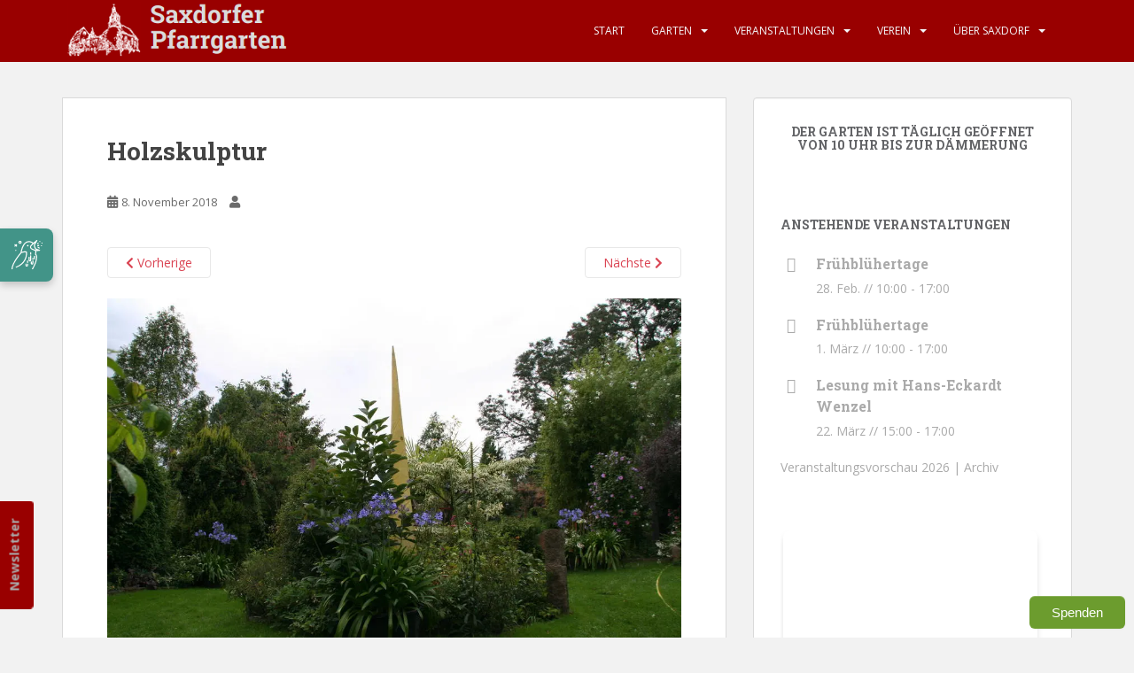

--- FILE ---
content_type: text/html; charset=UTF-8
request_url: https://www.saxdorf.de/holzskulptur-11/
body_size: 12078
content:
<!doctype html>
<!--[if !IE]>
<html class="no-js non-ie" lang="de"> <![endif]-->
<!--[if IE 7 ]>
<html class="no-js ie7" lang="de"> <![endif]-->
<!--[if IE 8 ]>
<html class="no-js ie8" lang="de"> <![endif]-->
<!--[if IE 9 ]>
<html class="no-js ie9" lang="de"> <![endif]-->
<!--[if gt IE 9]><!-->
<html class="no-js" lang="de"> <!--<![endif]-->
<head>
<meta charset="UTF-8">
<meta name="viewport" content="width=device-width, initial-scale=1">
<meta name="theme-color" content="#990000">
<link rel="profile" href="http://gmpg.org/xfn/11">

<title>Holzskulptur &#8211; Saxdorfer Pfarrgarten</title>
<meta name='robots' content='max-image-preview:large' />
<link rel='dns-prefetch' href='//secure.gravatar.com' />
<link rel='dns-prefetch' href='//stats.wp.com' />
<link rel='dns-prefetch' href='//fonts.googleapis.com' />
<link rel='dns-prefetch' href='//v0.wordpress.com' />
<link rel='preconnect' href='//i0.wp.com' />
<link rel='preconnect' href='//c0.wp.com' />
<link rel="alternate" type="application/rss+xml" title="Saxdorfer Pfarrgarten &raquo; Feed" href="https://www.saxdorf.de/feed/" />
<link rel="alternate" type="application/rss+xml" title="Saxdorfer Pfarrgarten &raquo; Kommentar-Feed" href="https://www.saxdorf.de/comments/feed/" />
<link rel="alternate" type="text/calendar" title="Saxdorfer Pfarrgarten &raquo; iCal Feed" href="https://www.saxdorf.de/veranstaltungen/?ical=1" />
<link rel="alternate" title="oEmbed (JSON)" type="application/json+oembed" href="https://www.saxdorf.de/wp-json/oembed/1.0/embed?url=https%3A%2F%2Fwww.saxdorf.de%2Fholzskulptur-11%2F" />
<link rel="alternate" title="oEmbed (XML)" type="text/xml+oembed" href="https://www.saxdorf.de/wp-json/oembed/1.0/embed?url=https%3A%2F%2Fwww.saxdorf.de%2Fholzskulptur-11%2F&#038;format=xml" />
<style id='wp-img-auto-sizes-contain-inline-css' type='text/css'>
img:is([sizes=auto i],[sizes^="auto," i]){contain-intrinsic-size:3000px 1500px}
/*# sourceURL=wp-img-auto-sizes-contain-inline-css */
</style>
<style id='wp-emoji-styles-inline-css' type='text/css'>

	img.wp-smiley, img.emoji {
		display: inline !important;
		border: none !important;
		box-shadow: none !important;
		height: 1em !important;
		width: 1em !important;
		margin: 0 0.07em !important;
		vertical-align: -0.1em !important;
		background: none !important;
		padding: 0 !important;
	}
/*# sourceURL=wp-emoji-styles-inline-css */
</style>
<link rel='stylesheet' id='wp-block-library-css' href='https://c0.wp.com/c/6.9/wp-includes/css/dist/block-library/style.min.css' type='text/css' media='all' />
<style id='wp-block-heading-inline-css' type='text/css'>
h1:where(.wp-block-heading).has-background,h2:where(.wp-block-heading).has-background,h3:where(.wp-block-heading).has-background,h4:where(.wp-block-heading).has-background,h5:where(.wp-block-heading).has-background,h6:where(.wp-block-heading).has-background{padding:1.25em 2.375em}h1.has-text-align-left[style*=writing-mode]:where([style*=vertical-lr]),h1.has-text-align-right[style*=writing-mode]:where([style*=vertical-rl]),h2.has-text-align-left[style*=writing-mode]:where([style*=vertical-lr]),h2.has-text-align-right[style*=writing-mode]:where([style*=vertical-rl]),h3.has-text-align-left[style*=writing-mode]:where([style*=vertical-lr]),h3.has-text-align-right[style*=writing-mode]:where([style*=vertical-rl]),h4.has-text-align-left[style*=writing-mode]:where([style*=vertical-lr]),h4.has-text-align-right[style*=writing-mode]:where([style*=vertical-rl]),h5.has-text-align-left[style*=writing-mode]:where([style*=vertical-lr]),h5.has-text-align-right[style*=writing-mode]:where([style*=vertical-rl]),h6.has-text-align-left[style*=writing-mode]:where([style*=vertical-lr]),h6.has-text-align-right[style*=writing-mode]:where([style*=vertical-rl]){rotate:180deg}
/*# sourceURL=https://c0.wp.com/c/6.9/wp-includes/blocks/heading/style.min.css */
</style>
<style id='wp-block-paragraph-inline-css' type='text/css'>
.is-small-text{font-size:.875em}.is-regular-text{font-size:1em}.is-large-text{font-size:2.25em}.is-larger-text{font-size:3em}.has-drop-cap:not(:focus):first-letter{float:left;font-size:8.4em;font-style:normal;font-weight:100;line-height:.68;margin:.05em .1em 0 0;text-transform:uppercase}body.rtl .has-drop-cap:not(:focus):first-letter{float:none;margin-left:.1em}p.has-drop-cap.has-background{overflow:hidden}:root :where(p.has-background){padding:1.25em 2.375em}:where(p.has-text-color:not(.has-link-color)) a{color:inherit}p.has-text-align-left[style*="writing-mode:vertical-lr"],p.has-text-align-right[style*="writing-mode:vertical-rl"]{rotate:180deg}
/*# sourceURL=https://c0.wp.com/c/6.9/wp-includes/blocks/paragraph/style.min.css */
</style>
<style id='global-styles-inline-css' type='text/css'>
:root{--wp--preset--aspect-ratio--square: 1;--wp--preset--aspect-ratio--4-3: 4/3;--wp--preset--aspect-ratio--3-4: 3/4;--wp--preset--aspect-ratio--3-2: 3/2;--wp--preset--aspect-ratio--2-3: 2/3;--wp--preset--aspect-ratio--16-9: 16/9;--wp--preset--aspect-ratio--9-16: 9/16;--wp--preset--color--black: #000000;--wp--preset--color--cyan-bluish-gray: #abb8c3;--wp--preset--color--white: #ffffff;--wp--preset--color--pale-pink: #f78da7;--wp--preset--color--vivid-red: #cf2e2e;--wp--preset--color--luminous-vivid-orange: #ff6900;--wp--preset--color--luminous-vivid-amber: #fcb900;--wp--preset--color--light-green-cyan: #7bdcb5;--wp--preset--color--vivid-green-cyan: #00d084;--wp--preset--color--pale-cyan-blue: #8ed1fc;--wp--preset--color--vivid-cyan-blue: #0693e3;--wp--preset--color--vivid-purple: #9b51e0;--wp--preset--gradient--vivid-cyan-blue-to-vivid-purple: linear-gradient(135deg,rgb(6,147,227) 0%,rgb(155,81,224) 100%);--wp--preset--gradient--light-green-cyan-to-vivid-green-cyan: linear-gradient(135deg,rgb(122,220,180) 0%,rgb(0,208,130) 100%);--wp--preset--gradient--luminous-vivid-amber-to-luminous-vivid-orange: linear-gradient(135deg,rgb(252,185,0) 0%,rgb(255,105,0) 100%);--wp--preset--gradient--luminous-vivid-orange-to-vivid-red: linear-gradient(135deg,rgb(255,105,0) 0%,rgb(207,46,46) 100%);--wp--preset--gradient--very-light-gray-to-cyan-bluish-gray: linear-gradient(135deg,rgb(238,238,238) 0%,rgb(169,184,195) 100%);--wp--preset--gradient--cool-to-warm-spectrum: linear-gradient(135deg,rgb(74,234,220) 0%,rgb(151,120,209) 20%,rgb(207,42,186) 40%,rgb(238,44,130) 60%,rgb(251,105,98) 80%,rgb(254,248,76) 100%);--wp--preset--gradient--blush-light-purple: linear-gradient(135deg,rgb(255,206,236) 0%,rgb(152,150,240) 100%);--wp--preset--gradient--blush-bordeaux: linear-gradient(135deg,rgb(254,205,165) 0%,rgb(254,45,45) 50%,rgb(107,0,62) 100%);--wp--preset--gradient--luminous-dusk: linear-gradient(135deg,rgb(255,203,112) 0%,rgb(199,81,192) 50%,rgb(65,88,208) 100%);--wp--preset--gradient--pale-ocean: linear-gradient(135deg,rgb(255,245,203) 0%,rgb(182,227,212) 50%,rgb(51,167,181) 100%);--wp--preset--gradient--electric-grass: linear-gradient(135deg,rgb(202,248,128) 0%,rgb(113,206,126) 100%);--wp--preset--gradient--midnight: linear-gradient(135deg,rgb(2,3,129) 0%,rgb(40,116,252) 100%);--wp--preset--font-size--small: 13px;--wp--preset--font-size--medium: 20px;--wp--preset--font-size--large: 36px;--wp--preset--font-size--x-large: 42px;--wp--preset--spacing--20: 0.44rem;--wp--preset--spacing--30: 0.67rem;--wp--preset--spacing--40: 1rem;--wp--preset--spacing--50: 1.5rem;--wp--preset--spacing--60: 2.25rem;--wp--preset--spacing--70: 3.38rem;--wp--preset--spacing--80: 5.06rem;--wp--preset--shadow--natural: 6px 6px 9px rgba(0, 0, 0, 0.2);--wp--preset--shadow--deep: 12px 12px 50px rgba(0, 0, 0, 0.4);--wp--preset--shadow--sharp: 6px 6px 0px rgba(0, 0, 0, 0.2);--wp--preset--shadow--outlined: 6px 6px 0px -3px rgb(255, 255, 255), 6px 6px rgb(0, 0, 0);--wp--preset--shadow--crisp: 6px 6px 0px rgb(0, 0, 0);}:where(.is-layout-flex){gap: 0.5em;}:where(.is-layout-grid){gap: 0.5em;}body .is-layout-flex{display: flex;}.is-layout-flex{flex-wrap: wrap;align-items: center;}.is-layout-flex > :is(*, div){margin: 0;}body .is-layout-grid{display: grid;}.is-layout-grid > :is(*, div){margin: 0;}:where(.wp-block-columns.is-layout-flex){gap: 2em;}:where(.wp-block-columns.is-layout-grid){gap: 2em;}:where(.wp-block-post-template.is-layout-flex){gap: 1.25em;}:where(.wp-block-post-template.is-layout-grid){gap: 1.25em;}.has-black-color{color: var(--wp--preset--color--black) !important;}.has-cyan-bluish-gray-color{color: var(--wp--preset--color--cyan-bluish-gray) !important;}.has-white-color{color: var(--wp--preset--color--white) !important;}.has-pale-pink-color{color: var(--wp--preset--color--pale-pink) !important;}.has-vivid-red-color{color: var(--wp--preset--color--vivid-red) !important;}.has-luminous-vivid-orange-color{color: var(--wp--preset--color--luminous-vivid-orange) !important;}.has-luminous-vivid-amber-color{color: var(--wp--preset--color--luminous-vivid-amber) !important;}.has-light-green-cyan-color{color: var(--wp--preset--color--light-green-cyan) !important;}.has-vivid-green-cyan-color{color: var(--wp--preset--color--vivid-green-cyan) !important;}.has-pale-cyan-blue-color{color: var(--wp--preset--color--pale-cyan-blue) !important;}.has-vivid-cyan-blue-color{color: var(--wp--preset--color--vivid-cyan-blue) !important;}.has-vivid-purple-color{color: var(--wp--preset--color--vivid-purple) !important;}.has-black-background-color{background-color: var(--wp--preset--color--black) !important;}.has-cyan-bluish-gray-background-color{background-color: var(--wp--preset--color--cyan-bluish-gray) !important;}.has-white-background-color{background-color: var(--wp--preset--color--white) !important;}.has-pale-pink-background-color{background-color: var(--wp--preset--color--pale-pink) !important;}.has-vivid-red-background-color{background-color: var(--wp--preset--color--vivid-red) !important;}.has-luminous-vivid-orange-background-color{background-color: var(--wp--preset--color--luminous-vivid-orange) !important;}.has-luminous-vivid-amber-background-color{background-color: var(--wp--preset--color--luminous-vivid-amber) !important;}.has-light-green-cyan-background-color{background-color: var(--wp--preset--color--light-green-cyan) !important;}.has-vivid-green-cyan-background-color{background-color: var(--wp--preset--color--vivid-green-cyan) !important;}.has-pale-cyan-blue-background-color{background-color: var(--wp--preset--color--pale-cyan-blue) !important;}.has-vivid-cyan-blue-background-color{background-color: var(--wp--preset--color--vivid-cyan-blue) !important;}.has-vivid-purple-background-color{background-color: var(--wp--preset--color--vivid-purple) !important;}.has-black-border-color{border-color: var(--wp--preset--color--black) !important;}.has-cyan-bluish-gray-border-color{border-color: var(--wp--preset--color--cyan-bluish-gray) !important;}.has-white-border-color{border-color: var(--wp--preset--color--white) !important;}.has-pale-pink-border-color{border-color: var(--wp--preset--color--pale-pink) !important;}.has-vivid-red-border-color{border-color: var(--wp--preset--color--vivid-red) !important;}.has-luminous-vivid-orange-border-color{border-color: var(--wp--preset--color--luminous-vivid-orange) !important;}.has-luminous-vivid-amber-border-color{border-color: var(--wp--preset--color--luminous-vivid-amber) !important;}.has-light-green-cyan-border-color{border-color: var(--wp--preset--color--light-green-cyan) !important;}.has-vivid-green-cyan-border-color{border-color: var(--wp--preset--color--vivid-green-cyan) !important;}.has-pale-cyan-blue-border-color{border-color: var(--wp--preset--color--pale-cyan-blue) !important;}.has-vivid-cyan-blue-border-color{border-color: var(--wp--preset--color--vivid-cyan-blue) !important;}.has-vivid-purple-border-color{border-color: var(--wp--preset--color--vivid-purple) !important;}.has-vivid-cyan-blue-to-vivid-purple-gradient-background{background: var(--wp--preset--gradient--vivid-cyan-blue-to-vivid-purple) !important;}.has-light-green-cyan-to-vivid-green-cyan-gradient-background{background: var(--wp--preset--gradient--light-green-cyan-to-vivid-green-cyan) !important;}.has-luminous-vivid-amber-to-luminous-vivid-orange-gradient-background{background: var(--wp--preset--gradient--luminous-vivid-amber-to-luminous-vivid-orange) !important;}.has-luminous-vivid-orange-to-vivid-red-gradient-background{background: var(--wp--preset--gradient--luminous-vivid-orange-to-vivid-red) !important;}.has-very-light-gray-to-cyan-bluish-gray-gradient-background{background: var(--wp--preset--gradient--very-light-gray-to-cyan-bluish-gray) !important;}.has-cool-to-warm-spectrum-gradient-background{background: var(--wp--preset--gradient--cool-to-warm-spectrum) !important;}.has-blush-light-purple-gradient-background{background: var(--wp--preset--gradient--blush-light-purple) !important;}.has-blush-bordeaux-gradient-background{background: var(--wp--preset--gradient--blush-bordeaux) !important;}.has-luminous-dusk-gradient-background{background: var(--wp--preset--gradient--luminous-dusk) !important;}.has-pale-ocean-gradient-background{background: var(--wp--preset--gradient--pale-ocean) !important;}.has-electric-grass-gradient-background{background: var(--wp--preset--gradient--electric-grass) !important;}.has-midnight-gradient-background{background: var(--wp--preset--gradient--midnight) !important;}.has-small-font-size{font-size: var(--wp--preset--font-size--small) !important;}.has-medium-font-size{font-size: var(--wp--preset--font-size--medium) !important;}.has-large-font-size{font-size: var(--wp--preset--font-size--large) !important;}.has-x-large-font-size{font-size: var(--wp--preset--font-size--x-large) !important;}
/*# sourceURL=global-styles-inline-css */
</style>

<style id='classic-theme-styles-inline-css' type='text/css'>
/*! This file is auto-generated */
.wp-block-button__link{color:#fff;background-color:#32373c;border-radius:9999px;box-shadow:none;text-decoration:none;padding:calc(.667em + 2px) calc(1.333em + 2px);font-size:1.125em}.wp-block-file__button{background:#32373c;color:#fff;text-decoration:none}
/*# sourceURL=/wp-includes/css/classic-themes.min.css */
</style>
<link rel='stylesheet' id='custom-saxdorf-style-css' href='https://www.saxdorf.de/wp-content/plugins/custom-saxdorf/css/custom-saxdorf.css?ver=1.1' type='text/css' media='all' />
<link rel='stylesheet' id='saxdorf-katalog-style-css' href='https://www.saxdorf.de/wp-content/plugins/saxdorf-katalog-connector/css/style.css?ver=6.9' type='text/css' media='all' />
<link rel='stylesheet' id='sparkling-bootstrap-css' href='https://www.saxdorf.de/wp-content/themes/sparkling/assets/css/bootstrap.min.css?ver=6.9' type='text/css' media='all' />
<link rel='stylesheet' id='sparkling-icons-css' href='https://www.saxdorf.de/wp-content/themes/sparkling/assets/css/fontawesome-all.min.css?ver=5.1.1.' type='text/css' media='all' />
<link rel='stylesheet' id='sparkling-fonts-css' href='//fonts.googleapis.com/css?family=Open+Sans%3A400italic%2C400%2C600%2C700%7CRoboto+Slab%3A400%2C300%2C700&#038;ver=6.9' type='text/css' media='all' />
<link rel='stylesheet' id='sparkling-style-css' href='https://www.saxdorf.de/wp-content/themes/sparkling/style.css?ver=2.4.2' type='text/css' media='all' />
<script type="text/javascript" src="https://c0.wp.com/c/6.9/wp-includes/js/jquery/jquery.min.js" id="jquery-core-js"></script>
<script type="text/javascript" src="https://c0.wp.com/c/6.9/wp-includes/js/jquery/jquery-migrate.min.js" id="jquery-migrate-js"></script>
<script type="text/javascript" src="https://www.saxdorf.de/wp-content/themes/sparkling/assets/js/vendor/bootstrap.min.js?ver=6.9" id="sparkling-bootstrapjs-js"></script>
<script type="text/javascript" src="https://www.saxdorf.de/wp-content/themes/sparkling/assets/js/functions.js?ver=20180503" id="sparkling-functions-js"></script>
<link rel="https://api.w.org/" href="https://www.saxdorf.de/wp-json/" /><link rel="alternate" title="JSON" type="application/json" href="https://www.saxdorf.de/wp-json/wp/v2/media/2918" /><link rel="EditURI" type="application/rsd+xml" title="RSD" href="https://www.saxdorf.de/xmlrpc.php?rsd" />
<meta name="generator" content="WordPress 6.9" />
<link rel="canonical" href="https://www.saxdorf.de/holzskulptur-11/" />
<link rel='shortlink' href='https://wp.me/aaYVpY-L4' />
<meta name="tec-api-version" content="v1"><meta name="tec-api-origin" content="https://www.saxdorf.de"><link rel="alternate" href="https://www.saxdorf.de/wp-json/tribe/events/v1/" />	<style>img#wpstats{display:none}</style>
		<style type="text/css">a:hover, a:focus, a:active, #secondary .widget .post-content a:hover, #secondary .widget .post-content a:focus, .woocommerce nav.woocommerce-pagination ul li a:focus, .woocommerce nav.woocommerce-pagination ul li a:hover, .woocommerce nav.woocommerce-pagination ul li span.current, #secondary .widget a:hover, #secondary .widget a:focus {color: #dadada;}.navbar.navbar-default, .navbar-default .navbar-nav .open .dropdown-menu > li > a {background-color: #990000;}.navbar-default .navbar-nav > li:hover > a, .navbar-default .navbar-nav > li:focus-within > a, .navbar-nav > li:hover > .caret, .navbar-nav > li:focus-within > .caret, .navbar-default .navbar-nav.sparkling-mobile-menu > li.open > a, .navbar-default .navbar-nav.sparkling-mobile-menu > li.open > .caret, .navbar-default .navbar-nav > li:hover, .navbar-default .navbar-nav > li:focus-within, .navbar-default .navbar-nav > .active > a, .navbar-default .navbar-nav > .active > .caret, .navbar-default .navbar-nav > .active > a:hover, .navbar-default .navbar-nav > .active > a:focus, .navbar-default .navbar-nav > li > a:hover, .navbar-default .navbar-nav > li > a:focus, .navbar-default .navbar-nav > .open > a, .navbar-default .navbar-nav > .open > a:hover, .navbar-default .navbar-nav > .open > a:focus {color: #f9dfa7;}@media (max-width: 767px){ .navbar-default .navbar-nav > li.open > a, .navbar-default .navbar-nav > li.open > .caret { color: #f9dfa7 !important; } }.dropdown-menu {background-color: #f9dfa7;}.navbar-default .navbar-nav .dropdown-menu > li:hover, .navbar-default .navbar-nav .dropdown-menu > li:focus-within, .dropdown-menu > .active {background-color: #990000;}@media (max-width: 767px) {.navbar-default .navbar-nav .dropdown-menu > li:hover, .navbar-default .navbar-nav .dropdown-menu > li:focus, .dropdown-menu > .active {background: transparent;} }body, .entry-content {color:#6b6b6b}.entry-content {font-family: Open Sans;}.entry-content {font-size:15px}</style>		<style type="text/css">
				.navbar > .container .navbar-brand {
			color: #dadada;
		}
		</style>
	
<!-- Jetpack Open Graph Tags -->
<meta property="og:type" content="article" />
<meta property="og:title" content="Holzskulptur" />
<meta property="og:url" content="https://www.saxdorf.de/holzskulptur-11/" />
<meta property="og:description" content="Holzskulptur" />
<meta property="article:published_time" content="2018-11-08T19:13:13+00:00" />
<meta property="article:modified_time" content="2018-11-08T19:13:13+00:00" />
<meta property="og:site_name" content="Saxdorfer Pfarrgarten" />
<meta property="og:image" content="https://www.saxdorf.de/wp-content/uploads/2018/11/0000020510.jpg" />
<meta property="og:image:alt" content="" />
<meta property="og:locale" content="de_DE" />
<meta name="twitter:text:title" content="Holzskulptur" />
<meta name="twitter:image" content="https://i0.wp.com/www.saxdorf.de/wp-content/uploads/2018/11/0000020510.jpg?fit=1024%2C683&#038;ssl=1&#038;w=640" />
<meta name="twitter:card" content="summary_large_image" />

<!-- End Jetpack Open Graph Tags -->
<link rel="icon" href="https://i0.wp.com/www.saxdorf.de/wp-content/uploads/2022/06/saxdorf-favicon.png?fit=32%2C32&#038;ssl=1" sizes="32x32" />
<link rel="icon" href="https://i0.wp.com/www.saxdorf.de/wp-content/uploads/2022/06/saxdorf-favicon.png?fit=80%2C80&#038;ssl=1" sizes="192x192" />
<link rel="apple-touch-icon" href="https://i0.wp.com/www.saxdorf.de/wp-content/uploads/2022/06/saxdorf-favicon.png?fit=80%2C80&#038;ssl=1" />
<meta name="msapplication-TileImage" content="https://i0.wp.com/www.saxdorf.de/wp-content/uploads/2022/06/saxdorf-favicon.png?fit=80%2C80&#038;ssl=1" />
		<style type="text/css" id="wp-custom-css">
			.copyright {
  display: none;
}


/* Newsletter-Button */
.feedback {
  background-color : #990000;
  color: white;
  padding: 10px 20px;
  border-radius: 4px;
  border-color: #990000;
	font-weight: bold;
	
}
/* Newsletter-Button */
#mybutton {
  position: fixed;
  bottom: 10%;
  left: -45px;
  transform: rotate(-90deg);
}

/* Links deutliche darstellen */
.widget  {
    color: #aaaaaa !important;
}
.widget a {
    color: #aaaaaa !important;
}
.widget a:hover {
    color: #990000 !important;
}

.tribe-events-list-widget ol  li:before {
  
    content: "\f133";
	  font-family: FontAwesome;
    position: absolute;
    left: 50pt;
	  font-size: 120%;
}


/* ecs event sidebar */
.ecs-event-list li h4 {
	font-size: 16px;
	margin-bottom: 5pt;
	line-height: 1.5;
}
.ecs-event-list li:before {
	content: "\f133";
  font-family: FontAwesome;
  position: absolute;
  left: 40pt;
  font-size: 120%;
	line-height: 1.5;
}

.ecs-event-list li {
	padding-left: 40px;
	border-bottom: none !important;
}
		</style>
		
</head>

<body class="attachment wp-singular attachment-template-default single single-attachment postid-2918 attachmentid-2918 attachment-jpeg wp-theme-sparkling tribe-no-js group-blog">
	<a class="sr-only sr-only-focusable" href="#content">Skip to main content</a>
<div id="page" class="hfeed site">

	<header id="masthead" class="site-header" role="banner">
		<nav class="navbar navbar-default
		" role="navigation">
			<div class="container">
				<div class="row">
					<div class="site-navigation-inner col-sm-12">
						<div class="navbar-header">


														<div id="logo">
																																<a href="https://www.saxdorf.de/"><img src="https://www.saxdorf.de//wp-content/uploads/2018/11/cropped-F_Saxdorf_rot_weis-1.png"  height="66" width="261" alt="Saxdorfer Pfarrgarten"/></a>
																																</div><!-- end of #logo -->

							<button type="button" class="btn navbar-toggle" data-toggle="collapse" data-target=".navbar-ex1-collapse">
								<span class="sr-only">Toggle navigation</span>
								<span class="icon-bar"></span>
								<span class="icon-bar"></span>
								<span class="icon-bar"></span>
							</button>
						</div>



						<div class="collapse navbar-collapse navbar-ex1-collapse"><ul id="menu-hauptmenue" class="nav navbar-nav"><li id="menu-item-72" class="menu-item menu-item-type-custom menu-item-object-custom menu-item-home menu-item-72"><a href="https://www.saxdorf.de/">Start</a></li>
<li id="menu-item-39" class="menu-item menu-item-type-post_type menu-item-object-page menu-item-has-children menu-item-39 dropdown"><a href="https://www.saxdorf.de/saxdorfer-pfarrgarten/">Garten</a><span class="caret sparkling-dropdown"></span>
<ul role="menu" class=" dropdown-menu">
	<li id="menu-item-4821" class="menu-item menu-item-type-post_type menu-item-object-page menu-item-4821"><a href="https://www.saxdorf.de/besucherinformationen/">Öffnungszeiten und Besucherinformationen</a></li>
	<li id="menu-item-5284" class="menu-item menu-item-type-post_type menu-item-object-page menu-item-5284"><a href="https://www.saxdorf.de/empfehlungen-fuer-besucher-in-der-region/">Empfehlungen für Besucher in der Region</a></li>
	<li id="menu-item-322" class="menu-item menu-item-type-post_type menu-item-object-page menu-item-322"><a href="https://www.saxdorf.de/saxdorfer-pfarrgarten/">Saxdorfer Pfarrgarten</a></li>
	<li id="menu-item-133" class="menu-item menu-item-type-post_type menu-item-object-page menu-item-133"><a href="https://www.saxdorf.de/saxdorfer-pfarrgarten/pflanzen/">Pflanzenvielfalt</a></li>
	<li id="menu-item-71" class="menu-item menu-item-type-post_type menu-item-object-page menu-item-71"><a href="https://www.saxdorf.de/saxdorfer-pfarrgarten/bildbaende/">Presse, Literatur und Bildbände</a></li>
	<li id="menu-item-2118" class="menu-item menu-item-type-post_type menu-item-object-page menu-item-2118"><a href="https://www.saxdorf.de/saxdorfer-pfarrgarten/impressionen/">Impressionen und Fotos</a></li>
	<li id="menu-item-3766" class="menu-item menu-item-type-post_type menu-item-object-page menu-item-3766"><a href="https://www.saxdorf.de/verein/spenden-fuer-den-erhalt-des-gartens/">Spenden für den Erhalt des Gartens</a></li>
</ul>
</li>
<li id="menu-item-38" class="menu-item menu-item-type-post_type menu-item-object-page menu-item-has-children menu-item-38 dropdown"><a href="https://www.saxdorf.de/konzerte/">Veranstaltungen</a><span class="caret sparkling-dropdown"></span>
<ul role="menu" class=" dropdown-menu">
	<li id="menu-item-321" class="menu-item menu-item-type-post_type menu-item-object-page menu-item-321"><a href="https://www.saxdorf.de/konzerte/">Konzerte</a></li>
	<li id="menu-item-5698" class="menu-item menu-item-type-post_type menu-item-object-page menu-item-5698"><a href="https://www.saxdorf.de/konzerte/programm/">Veranstaltungen 2026</a></li>
	<li id="menu-item-5001" class="menu-item menu-item-type-custom menu-item-object-custom menu-item-5001"><a href="https://www.saxdorf.de//veranstaltungen/list/?tribe_event_display=past">Veranstaltungsarchiv</a></li>
	<li id="menu-item-161" class="menu-item menu-item-type-post_type menu-item-object-page menu-item-161"><a href="https://www.saxdorf.de/konzerte/kuenstler-und-tradition/">Künstler und Tradition</a></li>
</ul>
</li>
<li id="menu-item-37" class="menu-item menu-item-type-post_type menu-item-object-page menu-item-has-children menu-item-37 dropdown"><a href="https://www.saxdorf.de/verein/">Verein</a><span class="caret sparkling-dropdown"></span>
<ul role="menu" class=" dropdown-menu">
	<li id="menu-item-320" class="menu-item menu-item-type-post_type menu-item-object-page menu-item-320"><a href="https://www.saxdorf.de/verein/">Kunst- und Kultursommer Saxdorf e.V.</a></li>
	<li id="menu-item-3760" class="menu-item menu-item-type-post_type menu-item-object-page menu-item-3760"><a href="https://www.saxdorf.de/verein/mitglied-werden/">Mitglied werden</a></li>
	<li id="menu-item-162" class="menu-item menu-item-type-post_type menu-item-object-page menu-item-162"><a href="https://www.saxdorf.de/verein/freunde-und-foerderer/">Freunde und Förderer</a></li>
	<li id="menu-item-163" class="menu-item menu-item-type-post_type menu-item-object-page menu-item-163"><a href="https://www.saxdorf.de/verein/kooperation-und-partner/">Kooperation und Partner</a></li>
	<li id="menu-item-164" class="menu-item menu-item-type-post_type menu-item-object-page menu-item-164"><a href="https://www.saxdorf.de/verein/spenden-fuer-den-erhalt-des-gartens/">Spenden</a></li>
</ul>
</li>
<li id="menu-item-109" class="menu-item menu-item-type-post_type menu-item-object-page menu-item-has-children menu-item-109 dropdown"><a href="https://www.saxdorf.de/ueber-saxdorf/">Über Saxdorf</a><span class="caret sparkling-dropdown"></span>
<ul role="menu" class=" dropdown-menu">
	<li id="menu-item-323" class="menu-item menu-item-type-post_type menu-item-object-page menu-item-323"><a href="https://www.saxdorf.de/ueber-saxdorf/">Über Saxdorf</a></li>
	<li id="menu-item-126" class="menu-item menu-item-type-post_type menu-item-object-page menu-item-126"><a href="https://www.saxdorf.de/ueber-saxdorf/biographien/">Biographien</a></li>
	<li id="menu-item-4267" class="menu-item menu-item-type-post_type menu-item-object-page menu-item-4267"><a href="https://www.saxdorf.de/kirche-pfarrhaus-garten-das-ensemble-saxdorfer-pfarrgarten/">Das Ensemble Saxdorfer Pfarrgarten</a></li>
	<li id="menu-item-111" class="menu-item menu-item-type-post_type menu-item-object-page menu-item-111"><a href="https://www.saxdorf.de/ueber-saxdorf/anfahrt/">Anfahrt</a></li>
	<li id="menu-item-110" class="menu-item menu-item-type-post_type menu-item-object-page menu-item-110"><a href="https://www.saxdorf.de/ueber-saxdorf/kirche/">Kirche und Pfarramt</a></li>
</ul>
</li>
</ul></div>


					</div>
				</div>
			</div>
		</nav><!-- .site-navigation -->
	</header><!-- #masthead -->

	<div id="content" class="site-content">

		<div class="top-section">
								</div>

		<div class="container main-content-area">
						<div class="row side-pull-left">
				<div class="main-content-inner col-sm-12 col-md-8">

							<div class="post-inner-content">
					<article id="post-2918" class="post-2918 attachment type-attachment status-inherit hentry">
						<header class="entry-header">
							<h1 class="entry-title">Holzskulptur</h1>

							<div class="entry-meta">
								<span class="posted-on"><i class="fa fa-calendar-alt"></i> <a href="https://www.saxdorf.de/holzskulptur-11/" rel="bookmark"><time class="entry-date published" datetime="2018-11-08T19:13:13+01:00">8. November 2018</time><time class="updated" datetime="2018-11-08T19:13:13+01:00">8. November 2018</time></a></span><span class="byline"> <i class="fa fa-user"></i> <span class="author vcard"><a class="url fn n" href="https://www.saxdorf.de/author/"></a></span></span>							</div><!-- .entry-meta -->

							<nav role="navigation" id="image-navigation" class="navigation-image nav-links">
								<div class="nav-previous"><a href='https://www.saxdorf.de/trockenmauer-3/'><i class="fa fa-chevron-left"></i> Vorherige</a></div>
								<div class="nav-next"><a href='https://www.saxdorf.de/sitzplatz-im-garten-8/'>N&auml;chste <i class="fa fa-chevron-right"></i></a></div>
							</nav><!-- #image-navigation -->
						</header><!-- .entry-header -->

						<div class="entry-content">

							<div class="entry-attachment">
								<div class="attachment">
									
									<a href="https://www.saxdorf.de/sitzplatz-im-garten-8/" title="Holzskulptur" rel="attachment">
														<img width="1024" height="683" src="https://i0.wp.com/www.saxdorf.de/wp-content/uploads/2018/11/0000020510.jpg?fit=1024%2C683&amp;ssl=1" class="attachment-1200x1200 size-1200x1200" alt="" decoding="async" fetchpriority="high" srcset="https://i0.wp.com/www.saxdorf.de/wp-content/uploads/2018/11/0000020510.jpg?w=1024&amp;ssl=1 1024w, https://i0.wp.com/www.saxdorf.de/wp-content/uploads/2018/11/0000020510.jpg?resize=300%2C200&amp;ssl=1 300w, https://i0.wp.com/www.saxdorf.de/wp-content/uploads/2018/11/0000020510.jpg?resize=768%2C512&amp;ssl=1 768w" sizes="(max-width: 1024px) 100vw, 1024px" />									</a>
								</div><!-- .attachment -->

																<div class="entry-caption">
									<p>Holzskulptur</p>
								</div><!-- .entry-caption -->
															</div><!-- .entry-attachment -->

							<p>Juli, Skulpturen, Garten, Stilleben, Kübelpflanzen, Saxdorf, Orte, Agapanthus, Ansichten, 2007</p>
							
						</div><!-- .entry-content -->

						<footer class="entry-meta">
						</footer><!-- .entry-meta -->
					</article><!-- #post-2918 -->
				</div>
				
			
</div><!-- close .main-content-inner -->
<div id="secondary" class="widget-area col-sm-12 col-md-4" role="complementary">
	<div class="well">
				<aside id="block-6" class="widget widget_block">
<h3 class="wp-block-heading has-text-align-center">Der Garten ist täglich geöffnet <br>von 10 Uhr bis zur Dämmerung</h3>
</aside><aside id="text-7" class="widget widget_text"><h3 class="widget-title">Anstehende Veranstaltungen</h3>			<div class="textwidget"><ul class="ecs-event-list"><li class="ecs-event event_ecs_category garten_ecs_category gartenfest_ecs_category"><h4 class="entry-title summary"><a href="https://www.saxdorf.de/termin/fruehbluehertage-3/" rel="bookmark">Frühblühertage</a></h4><span class="duration time"><span class="tribe-event-date-start">28. Feb. // 10:00</span> - <span class="tribe-event-time">17:00</span></span></li><li class="ecs-event event_ecs_category garten_ecs_category gartenfest_ecs_category"><h4 class="entry-title summary"><a href="https://www.saxdorf.de/termin/fruehbluehertage-4/" rel="bookmark">Frühblühertage</a></h4><span class="duration time"><span class="tribe-event-date-start">1. März // 10:00</span> - <span class="tribe-event-time">17:00</span></span></li><li class="ecs-event konzert_ecs_category"><h4 class="entry-title summary"><a href="https://www.saxdorf.de/termin/lesung-mit-hans-eckardt-wenzel/" rel="bookmark">Lesung mit Hans-Eckardt Wenzel</a></h4><span class="duration time"><span class="tribe-event-date-start">22. März // 15:00</span> - <span class="tribe-event-time">17:00</span></span></li></ul><script type="application/ld+json">
[{"@context":"http://schema.org","@type":"Event","name":"Fr\u00fchbl\u00fchertage","description":"&lt;p&gt;Wie immer beginnt das Gartenjahr mit den Fr\u00fchbl\u00fchertagen, die 2026 am 28. Februar und 1. M\u00e4rz stattfinden. An diesen beiden Tagen ist nicht nur der Garten ge\u00f6ffnet - wir bieten [&hellip;]&lt;/p&gt;\\n","image":"https://www.saxdorf.de/wp-content/uploads/2023/12/0000118909.jpg","url":"https://www.saxdorf.de/termin/fruehbluehertage-3/","eventAttendanceMode":"https://schema.org/OfflineEventAttendanceMode","eventStatus":"https://schema.org/EventScheduled","startDate":"2026-02-28T10:00:00+01:00","endDate":"2026-02-28T17:00:00+01:00","location":{"@type":"Place","name":"Pfarrgarten Saxdorf","description":"","url":"","address":{"@type":"PostalAddress","streetAddress":"Hauptstra\u00dfe 5","addressLocality":"Saxdorf","postalCode":"04895"},"telephone":"035365/8368","sameAs":"https://www.saxdorf.de"},"organizer":{"@type":"Person","name":"Kunst- &#038; Kultursommer Saxdorf e.V.","description":"","url":"https://www.saxdorf.de","telephone":"035365/8368","email":"ko&#110;t&#97;k&#116;&#64;sa&#120;&#100;o&#114;&#102;.&#100;&#101;","sameAs":"https://www.saxdorf.de"},"offers":{"@type":"Offer","price":"5","priceCurrency":"USD","url":"https://www.saxdorf.de/termin/fruehbluehertage-3/","category":"primary","availability":"inStock","validFrom":"1970-01-01T00:00:00+00:00"},"performer":"Organization"},{"@context":"http://schema.org","@type":"Event","name":"Fr\u00fchbl\u00fchertage","description":"&lt;p&gt;Wie immer beginnt das Gartenjahr mit den Fr\u00fchbl\u00fchertagen, die 2026 am 28. Februar und 1. M\u00e4rz stattfinden. An diesen beiden Tagen ist nicht nur der Garten ge\u00f6ffnet - wir bieten [&hellip;]&lt;/p&gt;\\n","image":"https://www.saxdorf.de/wp-content/uploads/2023/12/0000118909.jpg","url":"https://www.saxdorf.de/termin/fruehbluehertage-4/","eventAttendanceMode":"https://schema.org/OfflineEventAttendanceMode","eventStatus":"https://schema.org/EventScheduled","startDate":"2026-03-01T10:00:00+01:00","endDate":"2026-03-01T17:00:00+01:00","location":{"@type":"Place","name":"Pfarrgarten Saxdorf","description":"","url":"","address":{"@type":"PostalAddress","streetAddress":"Hauptstra\u00dfe 5","addressLocality":"Saxdorf","postalCode":"04895"},"telephone":"035365/8368","sameAs":"https://www.saxdorf.de"},"organizer":{"@type":"Person","name":"Kunst- &#038; Kultursommer Saxdorf e.V.","description":"","url":"https://www.saxdorf.de","telephone":"035365/8368","email":"&#107;&#111;ntakt&#64;&#115;&#97;&#120;do&#114;&#102;.d&#101;","sameAs":"https://www.saxdorf.de"},"offers":{"@type":"Offer","price":"5","priceCurrency":"USD","url":"https://www.saxdorf.de/termin/fruehbluehertage-4/","category":"primary","availability":"inStock","validFrom":"1970-01-01T00:00:00+00:00"},"performer":"Organization"},{"@context":"http://schema.org","@type":"Event","name":"Lesung mit Hans-Eckardt Wenzel","description":"&lt;p&gt;Heute gibt es wieder einen Ausblick zu Veranstaltungen im kommenden Jahr. Nach einem ausverkauften Konzert in diesem Jahr begr\u00fc\u00dfen wir am 22. M\u00e4rz 2026 erneut Hans-Eckardt Wenzel - diesmal zu [&hellip;]&lt;/p&gt;\\n","image":"https://www.saxdorf.de/wp-content/uploads/2023/12/0000118892.jpg","url":"https://www.saxdorf.de/termin/lesung-mit-hans-eckardt-wenzel/","eventAttendanceMode":"https://schema.org/OfflineEventAttendanceMode","eventStatus":"https://schema.org/EventScheduled","startDate":"2026-03-22T15:00:00+01:00","endDate":"2026-03-22T17:00:00+01:00","location":{"@type":"Place","name":"Musikpavillon im Pfarrgarten Saxdorf","description":"","url":"","address":{"@type":"PostalAddress","streetAddress":"Hauptstra\u00dfe 5","addressLocality":"Saxdorf","postalCode":"04895"},"telephone":"035365/8368","sameAs":"https://www.saxdorf.de"},"organizer":{"@type":"Person","name":"Kunst- &#038; Kultursommer Saxdorf e.V.","description":"","url":"https://www.saxdorf.de","telephone":"035365/8368","email":"k&#111;nt&#97;&#107;&#116;&#64;s&#97;x&#100;o&#114;f.&#100;&#101;","sameAs":"https://www.saxdorf.de"},"offers":{"@type":"Offer","price":"25","priceCurrency":"USD","url":"https://www.saxdorf.de/termin/lesung-mit-hans-eckardt-wenzel/","category":"primary","availability":"inStock","validFrom":"1970-01-01T00:00:00+00:00"},"performer":"Organization"}]
</script><!--
 Event listing powered by The Events Calendar Shortcode
 https://eventcalendarnewsletter.com/the-events-calendar-shortcode/ 
-->
<p><a href="https://www.saxdorf.de/konzerte/programm/">Veranstaltungsvorschau 2026 | </a><a href="https://www.saxdorf.de//veranstaltungen/list/?tribe_event_display=past">Archiv</a></p>
</div>
		</aside><aside id="block-7" class="widget widget_block"><iframe loading="lazy" frameborder="0" marginheight="0" marginwidth="0" src="https://project-widget.betterplace.org/projects/132815?l=de" width="100%" height="320" style="border: 0; padding:0; margin:0;">Informieren und spenden: &lt;a href=&#39;https://www.betterplace.org/de/projects/132815-gaertnerlohn-2025&#39; target=&#39;_blank&#39;&gt;„GÄRTNERLOHN 2025“&lt;/a&gt; auf betterplace.org öffnen.</iframe>

<script async="async" type="text/javascript" src="https://www.betterplace.org/de/widgets/overlays/ab8ZGwZaA1JLEzypWuRqQ4tM.js"></script></aside><aside id="text-6" class="widget widget_text"><h3 class="widget-title">Kooperationen und Förderung</h3>			<div class="textwidget"><p><center><img loading="lazy" decoding="async" data-recalc-dims="1" class="alignnone size-full wp-image-167" src="https://i0.wp.com/www.saxdorf.de//wp-content/uploads/2018/11/4_Logos_4cm_leader-2.jpg?resize=228%2C187&#038;ssl=1" alt="" width="228" height="187" /></center></p>
</div>
		</aside><aside id="categories-2" class="widget widget_categories"><h3 class="widget-title">Kategorien in unserem Blog</h3>
			<ul>
					<li class="cat-item cat-item-1"><a href="https://www.saxdorf.de/category/news/">Neuigkeiten</a>
</li>
	<li class="cat-item cat-item-238"><a href="https://www.saxdorf.de/category/presseschau/">Presseschau</a>
</li>
	<li class="cat-item cat-item-6"><a href="https://www.saxdorf.de/category/top-thema/">Top-Thema</a>
</li>
	<li class="cat-item cat-item-248"><a href="https://www.saxdorf.de/category/weiteres/">Weiteres</a>
</li>
			</ul>

			</aside><aside id="custom_html-4" class="widget_text widget widget_custom_html"><h3 class="widget-title">Newsletter</h3><div class="textwidget custom-html-widget"><div id="mybutton">
<div class="feedback"><a href="https://www.saxdorf.de//newsletter/">Newsletter</a></div>
</div>
Wir senden regelmäßig Informationen und Neuigkeiten an unseren Mail-Newsletter.
<a href="https://www.saxdorf.de//newsletter/">Hier können Sie sich in unseren Newsletter eintragen. <b>mehr...</b></a></div></aside><aside id="block-3" class="widget widget_block widget_text">
<p></p>
</aside><aside id="block-4" class="widget widget_block widget_text">
<p></p>
</aside><aside id="block-8" class="widget widget_block"><p><div id="birdbutton"> <img decoding="async" src="https://www.saxdorf.de/wp-content/plugins/custom-saxdorf/assets/images/birdweather.svg" alt="Birdweather Icon" class="button-icon"><span class="hover-content"> <span> Vögel aktuell im Saxdorfer Pfarrgarten:</span><a href="/saxdorfer-pfarrgarten/birdweather/" ><div class="grid-list"><div class="grid-item"><img decoding="async" src="https://media.birdweather.com/species/5/EurasianWren-thumbnail-7ee2ceda5807a63f70243cd666e8e3c8.jpg" /><br/><p>Zaunkönig</p></div><div class="grid-item"><img decoding="async" src="https://media.birdweather.com/species/35/EurasianBlackbird-thumbnail-276878929bed08167d1fd9bf34d63d40.jpg" /><br/><p>Amsel</p></div><div class="grid-item"><img decoding="async" src="https://media.birdweather.com/species/58/CarrionCrow-thumbnail-38cc6285bbd8f8340f32fa4dc3f58a69.jpg" /><br/><p>Rabenkrähe</p></div><div class="grid-item"><img decoding="async" src="https://media.birdweather.com/species/294/EuropeanGreenfinch-thumbnail-7466d93ab9340d75d4eec2ca6eeed529.jpg" /><br/><p>Grünfink</p></div><div class="grid-item"><img decoding="async" src="https://media.birdweather.com/species/66/EurasianBlueTit-thumbnail-4d9abc54a3abc3fb12e78e603cbe6784.jpg" /><br/><p>Blaumeise</p></div><div class="grid-item"><img decoding="async" src="https://media.birdweather.com/species/8/Long-tailedTit-thumbnail-652dd0fa7d32953de84a85963165fb57.jpg" /><br/><p>Schwanzmeise</p></div></div><p> Weitere Informationen zum Vogelradar. </p></a></span></div></p>
</aside>	</div>
</div><!-- #secondary -->
		</div><!-- close .row -->
	</div><!-- close .container -->
</div><!-- close .site-content -->

	<div id="footer-area">
		<div class="container footer-inner">
			<div class="row">
				
				</div>
		</div>

		<footer id="colophon" class="site-footer" role="contentinfo">
			<div class="site-info container">
				<div class="row">
										<nav role="navigation" class="col-md-6">
						<ul id="menu-footermenue" class="nav footer-nav clearfix"><li id="menu-item-56" class="menu-item menu-item-type-post_type menu-item-object-page menu-item-56"><a href="https://www.saxdorf.de/saxdorfer-pfarrgarten/impressum/">Impressum</a></li>
<li id="menu-item-57" class="menu-item menu-item-type-post_type menu-item-object-page menu-item-57"><a href="https://www.saxdorf.de/datenschutz/">Datenschutzerklärung</a></li>
<li id="menu-item-70" class="menu-item menu-item-type-post_type menu-item-object-page menu-item-70"><a href="https://www.saxdorf.de/ueber-saxdorf/anfahrt/">Anfahrt</a></li>
<li id="menu-item-3843" class="menu-item menu-item-type-post_type menu-item-object-page menu-item-3843"><a href="https://www.saxdorf.de/newsletter/">Newsletter</a></li>
</ul>					</nav>
					<div class="copyright col-md-6">
						sparkling						Theme von <a href="http://colorlib.com/" target="_blank" rel="nofollow noopener">Colorlib</a> Powered by <a href="http://wordpress.org/" target="_blank">WordPress</a>					</div>
				</div>
			</div><!-- .site-info -->
			<div class="scroll-to-top"><i class="fa fa-angle-up"></i></div><!-- .scroll-to-top -->
		</footer><!-- #colophon -->
	</div>
</div><!-- #page -->

		<script type="text/javascript">
		  jQuery(document).ready(function ($) {
			if ($(window).width() >= 767) {
			  $('.navbar-nav > li.menu-item > a').click(function () {
				if ($(this).attr('target') !== '_blank') {
				  window.location = $(this).attr('href')
				}
			  })
			}
		  })
		</script>
	<script type="speculationrules">
{"prefetch":[{"source":"document","where":{"and":[{"href_matches":"/*"},{"not":{"href_matches":["/wp-*.php","/wp-admin/*","/wp-content/uploads/*","/wp-content/*","/wp-content/plugins/*","/wp-content/themes/sparkling/*","/*\\?(.+)"]}},{"not":{"selector_matches":"a[rel~=\"nofollow\"]"}},{"not":{"selector_matches":".no-prefetch, .no-prefetch a"}}]},"eagerness":"conservative"}]}
</script>
        <div id="saxdorf-modal" class="saxdorf-modal">
            <div class="saxdorf-modal-content">
                <span class="close-modal" onclick="closeSaxdorfModal()">&times;</span>
                <div id="saxdorf-modal-body">
                    <div class="loader">Lade Details...</div>
                </div>
            </div>
        </div>
        		<script>
		( function ( body ) {
			'use strict';
			body.className = body.className.replace( /\btribe-no-js\b/, 'tribe-js' );
		} )( document.body );
		</script>
		<script> /* <![CDATA[ */var tribe_l10n_datatables = {"aria":{"sort_ascending":": activate to sort column ascending","sort_descending":": activate to sort column descending"},"length_menu":"Show _MENU_ entries","empty_table":"No data available in table","info":"Showing _START_ to _END_ of _TOTAL_ entries","info_empty":"Showing 0 to 0 of 0 entries","info_filtered":"(filtered from _MAX_ total entries)","zero_records":"No matching records found","search":"Search:","all_selected_text":"All items on this page were selected. ","select_all_link":"Select all pages","clear_selection":"Clear Selection.","pagination":{"all":"All","next":"Next","previous":"Previous"},"select":{"rows":{"0":"","_":": Selected %d rows","1":": Selected 1 row"}},"datepicker":{"dayNames":["Sonntag","Montag","Dienstag","Mittwoch","Donnerstag","Freitag","Samstag"],"dayNamesShort":["So.","Mo.","Di.","Mi.","Do.","Fr.","Sa."],"dayNamesMin":["S","M","D","M","D","F","S"],"monthNames":["Januar","Februar","M\u00e4rz","April","Mai","Juni","Juli","August","September","Oktober","November","Dezember"],"monthNamesShort":["Januar","Februar","M\u00e4rz","April","Mai","Juni","Juli","August","September","Oktober","November","Dezember"],"monthNamesMin":["Jan.","Feb.","M\u00e4rz","Apr.","Mai","Juni","Juli","Aug.","Sep.","Okt.","Nov.","Dez."],"nextText":"Next","prevText":"Prev","currentText":"Today","closeText":"Done","today":"Today","clear":"Clear"}};/* ]]> */ </script><script type="text/javascript" src="https://www.saxdorf.de/wp-content/plugins/the-events-calendar/common/build/js/user-agent.js?ver=da75d0bdea6dde3898df" id="tec-user-agent-js"></script>
<script type="text/javascript" id="saxdorf-katalog-js-js-extra">
/* <![CDATA[ */
var saxdorfApi = {"root":"https://katalog.saxdorf.de/api/public/artworks/","ajax_url":"https://www.saxdorf.de/wp-admin/admin-ajax.php","nonce":"a384e580d7"};
//# sourceURL=saxdorf-katalog-js-js-extra
/* ]]> */
</script>
<script type="text/javascript" src="https://www.saxdorf.de/wp-content/plugins/saxdorf-katalog-connector/js/script.js?ver=1.1" id="saxdorf-katalog-js-js"></script>
<script type="text/javascript" src="https://www.saxdorf.de/wp-content/themes/sparkling/assets/js/skip-link-focus-fix.min.js?ver=20140222" id="sparkling-skip-link-focus-fix-js"></script>
<script type="text/javascript" id="jetpack-stats-js-before">
/* <![CDATA[ */
_stq = window._stq || [];
_stq.push([ "view", {"v":"ext","blog":"162283758","post":"2918","tz":"1","srv":"www.saxdorf.de","j":"1:15.4"} ]);
_stq.push([ "clickTrackerInit", "162283758", "2918" ]);
//# sourceURL=jetpack-stats-js-before
/* ]]> */
</script>
<script type="text/javascript" src="https://stats.wp.com/e-202604.js" id="jetpack-stats-js" defer="defer" data-wp-strategy="defer"></script>
<script id="wp-emoji-settings" type="application/json">
{"baseUrl":"https://s.w.org/images/core/emoji/17.0.2/72x72/","ext":".png","svgUrl":"https://s.w.org/images/core/emoji/17.0.2/svg/","svgExt":".svg","source":{"concatemoji":"https://www.saxdorf.de/wp-includes/js/wp-emoji-release.min.js?ver=6.9"}}
</script>
<script type="module">
/* <![CDATA[ */
/*! This file is auto-generated */
const a=JSON.parse(document.getElementById("wp-emoji-settings").textContent),o=(window._wpemojiSettings=a,"wpEmojiSettingsSupports"),s=["flag","emoji"];function i(e){try{var t={supportTests:e,timestamp:(new Date).valueOf()};sessionStorage.setItem(o,JSON.stringify(t))}catch(e){}}function c(e,t,n){e.clearRect(0,0,e.canvas.width,e.canvas.height),e.fillText(t,0,0);t=new Uint32Array(e.getImageData(0,0,e.canvas.width,e.canvas.height).data);e.clearRect(0,0,e.canvas.width,e.canvas.height),e.fillText(n,0,0);const a=new Uint32Array(e.getImageData(0,0,e.canvas.width,e.canvas.height).data);return t.every((e,t)=>e===a[t])}function p(e,t){e.clearRect(0,0,e.canvas.width,e.canvas.height),e.fillText(t,0,0);var n=e.getImageData(16,16,1,1);for(let e=0;e<n.data.length;e++)if(0!==n.data[e])return!1;return!0}function u(e,t,n,a){switch(t){case"flag":return n(e,"\ud83c\udff3\ufe0f\u200d\u26a7\ufe0f","\ud83c\udff3\ufe0f\u200b\u26a7\ufe0f")?!1:!n(e,"\ud83c\udde8\ud83c\uddf6","\ud83c\udde8\u200b\ud83c\uddf6")&&!n(e,"\ud83c\udff4\udb40\udc67\udb40\udc62\udb40\udc65\udb40\udc6e\udb40\udc67\udb40\udc7f","\ud83c\udff4\u200b\udb40\udc67\u200b\udb40\udc62\u200b\udb40\udc65\u200b\udb40\udc6e\u200b\udb40\udc67\u200b\udb40\udc7f");case"emoji":return!a(e,"\ud83e\u1fac8")}return!1}function f(e,t,n,a){let r;const o=(r="undefined"!=typeof WorkerGlobalScope&&self instanceof WorkerGlobalScope?new OffscreenCanvas(300,150):document.createElement("canvas")).getContext("2d",{willReadFrequently:!0}),s=(o.textBaseline="top",o.font="600 32px Arial",{});return e.forEach(e=>{s[e]=t(o,e,n,a)}),s}function r(e){var t=document.createElement("script");t.src=e,t.defer=!0,document.head.appendChild(t)}a.supports={everything:!0,everythingExceptFlag:!0},new Promise(t=>{let n=function(){try{var e=JSON.parse(sessionStorage.getItem(o));if("object"==typeof e&&"number"==typeof e.timestamp&&(new Date).valueOf()<e.timestamp+604800&&"object"==typeof e.supportTests)return e.supportTests}catch(e){}return null}();if(!n){if("undefined"!=typeof Worker&&"undefined"!=typeof OffscreenCanvas&&"undefined"!=typeof URL&&URL.createObjectURL&&"undefined"!=typeof Blob)try{var e="postMessage("+f.toString()+"("+[JSON.stringify(s),u.toString(),c.toString(),p.toString()].join(",")+"));",a=new Blob([e],{type:"text/javascript"});const r=new Worker(URL.createObjectURL(a),{name:"wpTestEmojiSupports"});return void(r.onmessage=e=>{i(n=e.data),r.terminate(),t(n)})}catch(e){}i(n=f(s,u,c,p))}t(n)}).then(e=>{for(const n in e)a.supports[n]=e[n],a.supports.everything=a.supports.everything&&a.supports[n],"flag"!==n&&(a.supports.everythingExceptFlag=a.supports.everythingExceptFlag&&a.supports[n]);var t;a.supports.everythingExceptFlag=a.supports.everythingExceptFlag&&!a.supports.flag,a.supports.everything||((t=a.source||{}).concatemoji?r(t.concatemoji):t.wpemoji&&t.twemoji&&(r(t.twemoji),r(t.wpemoji)))});
//# sourceURL=https://www.saxdorf.de/wp-includes/js/wp-emoji-loader.min.js
/* ]]> */
</script>

</body>
</html>
